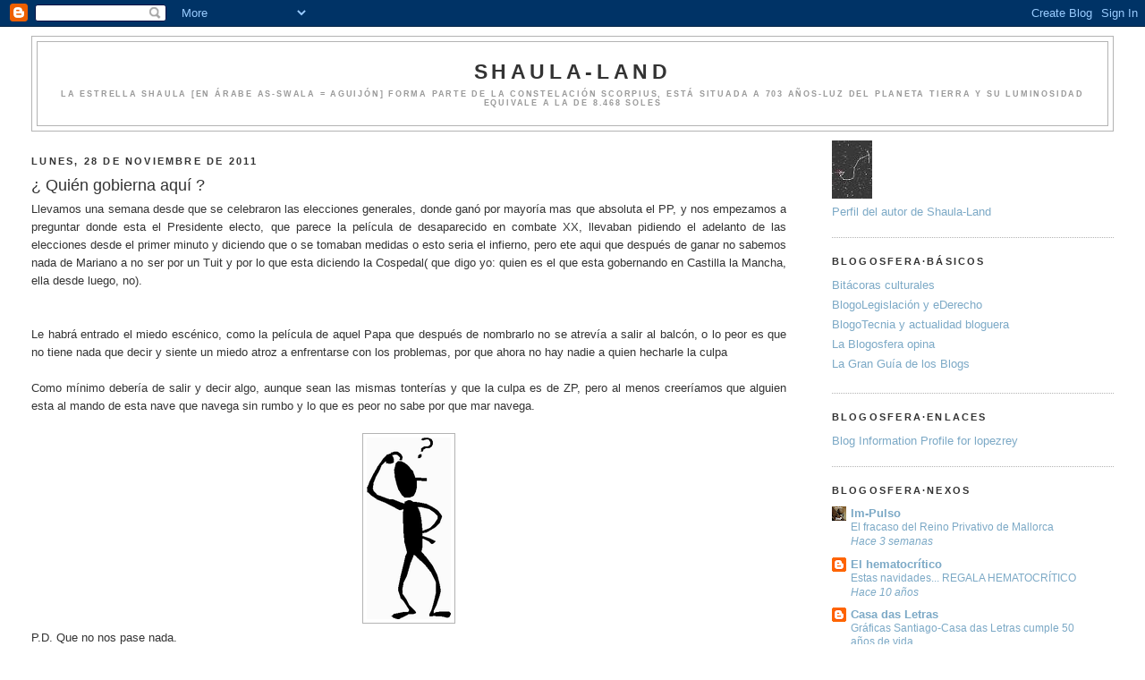

--- FILE ---
content_type: text/html; charset=UTF-8
request_url: https://shaula-land.blogspot.com/2011/11/
body_size: 13998
content:
<!DOCTYPE html>
<html dir='ltr'>
<head>
<link href='https://www.blogger.com/static/v1/widgets/55013136-widget_css_bundle.css' rel='stylesheet' type='text/css'/>
<meta content='text/html; charset=UTF-8' http-equiv='Content-Type'/>
<meta content='blogger' name='generator'/>
<link href='https://shaula-land.blogspot.com/favicon.ico' rel='icon' type='image/x-icon'/>
<link href='http://shaula-land.blogspot.com/2011/11/' rel='canonical'/>
<link rel="alternate" type="application/atom+xml" title="Shaula-land - Atom" href="https://shaula-land.blogspot.com/feeds/posts/default" />
<link rel="alternate" type="application/rss+xml" title="Shaula-land - RSS" href="https://shaula-land.blogspot.com/feeds/posts/default?alt=rss" />
<link rel="service.post" type="application/atom+xml" title="Shaula-land - Atom" href="https://www.blogger.com/feeds/7005684895687004271/posts/default" />
<!--Can't find substitution for tag [blog.ieCssRetrofitLinks]-->
<meta content='http://shaula-land.blogspot.com/2011/11/' property='og:url'/>
<meta content='Shaula-land' property='og:title'/>
<meta content='La estrella Shaula [en árabe As-Swala = aguijón] forma parte de la constelación Scorpius, está situada a 703 años-luz del planeta Tierra y su luminosidad equivale a la de 8.468 soles' property='og:description'/>
<title>Shaula-land: noviembre 2011</title>
<style id='page-skin-1' type='text/css'><!--
/*
-----------------------------------------------
Blogger Template Style
Name:     Minima Stretch
Date:     26 Feb 2004
----------------------------------------------- */
/* Use this with templates/template-twocol.html */
body {
background:#ffffff;
margin:0;
color:#333333;
font:x-small Georgia Serif;
font-size/* */:/**/small;
font-size: /**/small;
text-align: center;
}
a:link {
color:#7ca9c6;
text-decoration:none;
}
a:visited {
color:#7ca9c6;
text-decoration:none;
}
a:hover {
color:#333333;
text-decoration:underline;
}
a img {
border-width:0;
}
/* Header
-----------------------------------------------
*/
#header-wrapper {
margin:0 2% 10px;
border:1px solid #b3b3b3;
}
#header {
margin: 5px;
border: 1px solid #b3b3b3;
text-align: center;
color:#333333;
}
#header-inner {
background-position: center;
margin-left: auto;
margin-right: auto;
}
#header h1 {
margin:5px 5px 0;
padding:15px 20px .25em;
line-height:1.2em;
text-transform:uppercase;
letter-spacing:.2em;
font: normal bold 180% Verdana, sans-serif;
}
#header a {
color:#333333;
text-decoration:none;
}
#header a:hover {
color:#333333;
}
#header .description {
margin:0 5px 5px;
padding:0 20px 15px;
text-transform:uppercase;
letter-spacing:.2em;
line-height: 1.4em;
font: normal bold 69% Verdana, sans-serif;
color: #999999;
}
#header img {
margin-left: auto;
margin-right: auto;
}
/* Outer-Wrapper
----------------------------------------------- */
#outer-wrapper {
margin:0;
padding:10px;
text-align:left;
font: normal normal 99% Trebuchet, Trebuchet MS, Arial, sans-serif;
}
#main-wrapper {
margin-left: 2%;
width: 67%;
float: left;
display: inline;       /* fix for doubling margin in IE */
word-wrap: break-word; /* fix for long text breaking sidebar float in IE */
overflow: hidden;      /* fix for long non-text content breaking IE sidebar float */
}
#sidebar-wrapper {
margin-right: 2%;
width: 25%;
float: right;
display: inline;       /* fix for doubling margin in IE */
word-wrap: break-word; /* fix for long text breaking sidebar float in IE */
overflow: hidden;      /* fix for long non-text content breaking IE sidebar float */
}
/* Headings
----------------------------------------------- */
h2 {
margin:1.5em 0 .75em;
font:normal bold 86% Verdana, sans-serif;
line-height: 1.4em;
text-transform:uppercase;
letter-spacing:.2em;
color:#333333;
}
/* Posts
-----------------------------------------------
*/
h2.date-header {
margin:1.5em 0 .5em;
}
.post {
margin:.5em 0 1.5em;
border-bottom:1px dotted #b3b3b3;
padding-bottom:1.5em;
}
.post h3 {
margin:.25em 0 0;
padding:0 0 4px;
font-size:140%;
font-weight:normal;
line-height:1.4em;
color:#333333;
}
.post h3 a, .post h3 a:visited, .post h3 strong {
display:block;
text-decoration:none;
color:#333333;
font-weight:normal;
}
.post h3 strong, .post h3 a:hover {
color:#333333;
}
.post-body {
margin:0 0 .75em;
line-height:1.6em;
}
.post-body blockquote {
line-height:1.3em;
}
.post-footer {
margin: .75em 0;
color:#333333;
text-transform:uppercase;
letter-spacing:.1em;
font: normal bold 70% Verdana, sans-serif;
line-height: 1.4em;
}
.comment-link {
margin-left:.6em;
}
.post img, table.tr-caption-container {
padding:4px;
border:1px solid #b3b3b3;
}
.tr-caption-container img {
border: none;
padding: 0;
}
.post blockquote {
margin:1em 20px;
}
.post blockquote p {
margin:.75em 0;
}
/* Comments
----------------------------------------------- */
#comments h4 {
margin:1em 0;
font-weight: bold;
line-height: 1.4em;
text-transform:uppercase;
letter-spacing:.2em;
color: #333333;
}
#comments-block {
margin:1em 0 1.5em;
line-height:1.6em;
}
#comments-block .comment-author {
margin:.5em 0;
}
#comments-block .comment-body {
margin:.25em 0 0;
}
#comments-block .comment-footer {
margin:-.25em 0 2em;
line-height: 1.4em;
text-transform:uppercase;
letter-spacing:.1em;
}
#comments-block .comment-body p {
margin:0 0 .75em;
}
.deleted-comment {
font-style:italic;
color:gray;
}
.feed-links {
clear: both;
line-height: 2.5em;
}
#blog-pager-newer-link {
float: left;
}
#blog-pager-older-link {
float: right;
}
#blog-pager {
text-align: center;
}
/* Sidebar Content
----------------------------------------------- */
.sidebar {
color: #7ca9c6;
line-height: 1.5em;
}
.sidebar ul {
list-style:none;
margin:0 0 0;
padding:0 0 0;
}
.sidebar li {
margin:0;
padding-top:0;
padding-right:0;
padding-bottom:.25em;
padding-left:15px;
text-indent:-15px;
line-height:1.5em;
}
.sidebar .widget, .main .widget {
border-bottom:1px dotted #b3b3b3;
margin:0 0 1.5em;
padding:0 0 1.5em;
}
.main .Blog {
border-bottom-width: 0;
}
/* Profile
----------------------------------------------- */
.profile-img {
float: left;
margin-top: 0;
margin-right: 5px;
margin-bottom: 5px;
margin-left: 0;
padding: 4px;
border: 1px solid #b3b3b3;
}
.profile-data {
margin:0;
text-transform:uppercase;
letter-spacing:.1em;
font: normal bold 70% Verdana, sans-serif;
color: #333333;
font-weight: bold;
line-height: 1.6em;
}
.profile-datablock {
margin:.5em 0 .5em;
}
.profile-textblock {
margin: 0.5em 0;
line-height: 1.6em;
}
.profile-link {
font: normal bold 70% Verdana, sans-serif;
text-transform: uppercase;
letter-spacing: .1em;
}
/* Footer
----------------------------------------------- */
#footer {
width:660px;
clear:both;
margin:0 auto;
padding-top:15px;
line-height: 1.6em;
text-transform:uppercase;
letter-spacing:.1em;
text-align: center;
}

--></style>
<link href='https://www.blogger.com/dyn-css/authorization.css?targetBlogID=7005684895687004271&amp;zx=6cc6c3d2-cae6-462a-9030-0d59b2cfd283' media='none' onload='if(media!=&#39;all&#39;)media=&#39;all&#39;' rel='stylesheet'/><noscript><link href='https://www.blogger.com/dyn-css/authorization.css?targetBlogID=7005684895687004271&amp;zx=6cc6c3d2-cae6-462a-9030-0d59b2cfd283' rel='stylesheet'/></noscript>
<meta name='google-adsense-platform-account' content='ca-host-pub-1556223355139109'/>
<meta name='google-adsense-platform-domain' content='blogspot.com'/>

</head>
<body>
<div class='navbar section' id='navbar'><div class='widget Navbar' data-version='1' id='Navbar1'><script type="text/javascript">
    function setAttributeOnload(object, attribute, val) {
      if(window.addEventListener) {
        window.addEventListener('load',
          function(){ object[attribute] = val; }, false);
      } else {
        window.attachEvent('onload', function(){ object[attribute] = val; });
      }
    }
  </script>
<div id="navbar-iframe-container"></div>
<script type="text/javascript" src="https://apis.google.com/js/platform.js"></script>
<script type="text/javascript">
      gapi.load("gapi.iframes:gapi.iframes.style.bubble", function() {
        if (gapi.iframes && gapi.iframes.getContext) {
          gapi.iframes.getContext().openChild({
              url: 'https://www.blogger.com/navbar/7005684895687004271?origin\x3dhttps://shaula-land.blogspot.com',
              where: document.getElementById("navbar-iframe-container"),
              id: "navbar-iframe"
          });
        }
      });
    </script><script type="text/javascript">
(function() {
var script = document.createElement('script');
script.type = 'text/javascript';
script.src = '//pagead2.googlesyndication.com/pagead/js/google_top_exp.js';
var head = document.getElementsByTagName('head')[0];
if (head) {
head.appendChild(script);
}})();
</script>
</div></div>
<div id='outer-wrapper'><div id='wrap2'>
<!-- skip links for text browsers -->
<span id='skiplinks' style='display:none;'>
<a href='#main'>skip to main </a> |
      <a href='#sidebar'>skip to sidebar</a>
</span>
<div id='header-wrapper'>
<div class='header section' id='header'><div class='widget Header' data-version='1' id='Header1'>
<div id='header-inner'>
<div class='titlewrapper'>
<h1 class='title'>
<a href='https://shaula-land.blogspot.com/'>
Shaula-land
</a>
</h1>
</div>
<div class='descriptionwrapper'>
<p class='description'><span>La estrella Shaula [en árabe As-Swala = aguijón] forma parte de la constelación Scorpius, está situada a 703 años-luz del planeta Tierra y su luminosidad equivale a la de 8.468 soles</span></p>
</div>
</div>
</div></div>
</div>
<div id='content-wrapper'>
<div id='crosscol-wrapper' style='text-align:center'>
<div class='crosscol no-items section' id='crosscol'></div>
</div>
<div id='main-wrapper'>
<div class='main section' id='main'><div class='widget Blog' data-version='1' id='Blog1'>
<div class='blog-posts hfeed'>

          <div class="date-outer">
        
<h2 class='date-header'><span>lunes, 28 de noviembre de 2011</span></h2>

          <div class="date-posts">
        
<div class='post-outer'>
<div class='post hentry uncustomized-post-template' itemprop='blogPost' itemscope='itemscope' itemtype='http://schema.org/BlogPosting'>
<meta content='https://blogger.googleusercontent.com/img/b/R29vZ2xl/AVvXsEh93xuH2F5SopNy_F33UFDPzns22URIvu0iZ1ISleDiY2WHj000gEk0EIm86wgJGy6IlAXP3H_NqfAXvMzNgrLOk5AV6lHDqsYOegkcT_uRoYRW3QslFdoeHNNo1pHGzUZllVktY_MNqpo/s1600/interrogacion.gif' itemprop='image_url'/>
<meta content='7005684895687004271' itemprop='blogId'/>
<meta content='1210023434246058083' itemprop='postId'/>
<a name='1210023434246058083'></a>
<h3 class='post-title entry-title' itemprop='name'>
<a href='https://shaula-land.blogspot.com/2011/11/quien-gobierna-aqui.html'>&#191; Quién gobierna aquí ?</a>
</h3>
<div class='post-header'>
<div class='post-header-line-1'></div>
</div>
<div class='post-body entry-content' id='post-body-1210023434246058083' itemprop='description articleBody'>
<div style="text-align: justify;">Llevamos una semana desde que se celebraron las elecciones generales, donde ganó por mayoría mas que absoluta el PP, y nos empezamos a preguntar donde esta el Presidente electo, que parece la película de desaparecido en combate XX, llevaban pidiendo el adelanto de las elecciones desde el primer minuto y diciendo que o se tomaban medidas o esto seria el infierno, pero ete aqui que después de ganar no sabemos nada de Mariano a no ser por un Tuit y por lo que esta diciendo la Cospedal( que digo yo: quien es el que esta gobernando en Castilla la Mancha, ella desde luego, no).</div><br />
<div align="justify">&#65279;</div><div style="text-align: justify;">Le habrá entrado el miedo escénico, como la película de aquel Papa que después de nombrarlo no se atrevía a salir al balcón, o lo peor es que no tiene nada que decir y siente un miedo atroz a enfrentarse con los problemas, por que ahora no hay nadie a quien hecharle la culpa</div><br />
<div style="text-align: justify;">Como mínimo debería de salir y decir algo, aunque sean las mismas tonterías y que la culpa es de ZP, pero al menos creeríamos que alguien esta al mando de esta nave que navega sin rumbo y lo que es peor no sabe por que mar navega.</div><br />
<div class="separator" style="clear: both; text-align: center;"><a href="https://blogger.googleusercontent.com/img/b/R29vZ2xl/AVvXsEh93xuH2F5SopNy_F33UFDPzns22URIvu0iZ1ISleDiY2WHj000gEk0EIm86wgJGy6IlAXP3H_NqfAXvMzNgrLOk5AV6lHDqsYOegkcT_uRoYRW3QslFdoeHNNo1pHGzUZllVktY_MNqpo/s1600/interrogacion.gif" imageanchor="1" style="margin-left: 1em; margin-right: 1em;"><img border="0" src="https://blogger.googleusercontent.com/img/b/R29vZ2xl/AVvXsEh93xuH2F5SopNy_F33UFDPzns22URIvu0iZ1ISleDiY2WHj000gEk0EIm86wgJGy6IlAXP3H_NqfAXvMzNgrLOk5AV6lHDqsYOegkcT_uRoYRW3QslFdoeHNNo1pHGzUZllVktY_MNqpo/s1600/interrogacion.gif" /></a></div>P.D. Que no nos pase nada.
<div style='clear: both;'></div>
</div>
<div class='post-footer'>
<div class='post-footer-line post-footer-line-1'>
<span class='post-author vcard'>
Por
<span class='fn' itemprop='author' itemscope='itemscope' itemtype='http://schema.org/Person'>
<meta content='https://www.blogger.com/profile/16374674247133397003' itemprop='url'/>
<a class='g-profile' href='https://www.blogger.com/profile/16374674247133397003' rel='author' title='author profile'>
<span itemprop='name'>Miguel López Rey</span>
</a>
</span>
</span>
<span class='post-timestamp'>
</span>
<span class='post-comment-link'>
<a class='comment-link' href='https://www.blogger.com/comment/fullpage/post/7005684895687004271/1210023434246058083' onclick=''>
2 comentarios:
  </a>
</span>
<span class='post-icons'>
<span class='item-action'>
<a href='https://www.blogger.com/email-post/7005684895687004271/1210023434246058083' title='Enviar entrada por correo electrónico'>
<img alt='' class='icon-action' height='13' src='https://resources.blogblog.com/img/icon18_email.gif' width='18'/>
</a>
</span>
<span class='item-control blog-admin pid-1935176381'>
<a href='https://www.blogger.com/post-edit.g?blogID=7005684895687004271&postID=1210023434246058083&from=pencil' title='Editar entrada'>
<img alt='' class='icon-action' height='18' src='https://resources.blogblog.com/img/icon18_edit_allbkg.gif' width='18'/>
</a>
</span>
</span>
<div class='post-share-buttons goog-inline-block'>
</div>
</div>
<div class='post-footer-line post-footer-line-2'>
<span class='post-labels'>
</span>
</div>
<div class='post-footer-line post-footer-line-3'>
<span class='post-location'>
</span>
</div>
</div>
</div>
</div>

          </div></div>
        

          <div class="date-outer">
        
<h2 class='date-header'><span>miércoles, 23 de noviembre de 2011</span></h2>

          <div class="date-posts">
        
<div class='post-outer'>
<div class='post hentry uncustomized-post-template' itemprop='blogPost' itemscope='itemscope' itemtype='http://schema.org/BlogPosting'>
<meta content='https://blogger.googleusercontent.com/img/b/R29vZ2xl/AVvXsEiB5osu7J7GLJlPyvesRvZCVeMhZpz9y7EUQfTkdUctOH-I-4YNz7vRBTxe5GwYo88tWa-jUG5W7ymKJ9TypvKVz7gK0ChzIM8_Ysl2fgI6ntDLUJh6b_D8sf7Go1aFc-4dWZIaTjz2Sp0/s1600/cipf.jpg' itemprop='image_url'/>
<meta content='7005684895687004271' itemprop='blogId'/>
<meta content='2504099435473436729' itemprop='postId'/>
<a name='2504099435473436729'></a>
<h3 class='post-title entry-title' itemprop='name'>
<a href='https://shaula-land.blogspot.com/2011/11/marchando-una-de-recortes.html'>Marchando una de recortes</a>
</h3>
<div class='post-header'>
<div class='post-header-line-1'></div>
</div>
<div class='post-body entry-content' id='post-body-2504099435473436729' itemprop='description articleBody'>
<div class="separator" style="clear: both; text-align: center;"><a href="https://blogger.googleusercontent.com/img/b/R29vZ2xl/AVvXsEiB5osu7J7GLJlPyvesRvZCVeMhZpz9y7EUQfTkdUctOH-I-4YNz7vRBTxe5GwYo88tWa-jUG5W7ymKJ9TypvKVz7gK0ChzIM8_Ysl2fgI6ntDLUJh6b_D8sf7Go1aFc-4dWZIaTjz2Sp0/s1600/cipf.jpg" imageanchor="1" style="margin-left: 1em; margin-right: 1em;"><img border="0" src="https://blogger.googleusercontent.com/img/b/R29vZ2xl/AVvXsEiB5osu7J7GLJlPyvesRvZCVeMhZpz9y7EUQfTkdUctOH-I-4YNz7vRBTxe5GwYo88tWa-jUG5W7ymKJ9TypvKVz7gK0ChzIM8_Ysl2fgI6ntDLUJh6b_D8sf7Go1aFc-4dWZIaTjz2Sp0/s1600/cipf.jpg" /></a></div><div style="text-align: justify;"><br />
</div><div style="text-align: justify;">Hoy nos hemos enterado que la Conserjería de Sanidad Valenciana va a aplicar un recorte del presupuesto al Centro de Investigación Príncipe Felipe( CIPF ), que provocara un ERE de 114 personas entre &nbsp;trabajadores e investigadores&nbsp; sobre un total de 244, con lo que se suprimirán 12 de las 26 lineas de investigación que estaban en marcha en dicho Centro. Y mientras tanto siguen inyectando fondos a la Ciudad de la Ciencia, la Formula&nbsp;1, el puerto deportivo de Valencia y demás tonterías, pero lo que realmente seria interesante &nbsp;que en un futuro mas o menos cercano, como&nbsp;son que estas investigaciones llegaran a termino y poder lucrarse no ya de los&nbsp;beneficios económicos, si no de los técnicos&nbsp;y del conocimiento, van estos figuras y estrangulan un proyecto que en poco tiempo quedara en el olvido, como todo lo que huela a futuro en este, país.&nbsp; Ya lo dijo alguno de triste recuerdo: " Que inventen ellos ".</div><br />
Y con los politiquillos que nos acaban de caer esto va a ser todavía peor.<br />
<br />
Solo funcionará " PAN Y CIRCO ".
<div style='clear: both;'></div>
</div>
<div class='post-footer'>
<div class='post-footer-line post-footer-line-1'>
<span class='post-author vcard'>
Por
<span class='fn' itemprop='author' itemscope='itemscope' itemtype='http://schema.org/Person'>
<meta content='https://www.blogger.com/profile/16374674247133397003' itemprop='url'/>
<a class='g-profile' href='https://www.blogger.com/profile/16374674247133397003' rel='author' title='author profile'>
<span itemprop='name'>Miguel López Rey</span>
</a>
</span>
</span>
<span class='post-timestamp'>
</span>
<span class='post-comment-link'>
<a class='comment-link' href='https://www.blogger.com/comment/fullpage/post/7005684895687004271/2504099435473436729' onclick=''>
No hay comentarios:
  </a>
</span>
<span class='post-icons'>
<span class='item-action'>
<a href='https://www.blogger.com/email-post/7005684895687004271/2504099435473436729' title='Enviar entrada por correo electrónico'>
<img alt='' class='icon-action' height='13' src='https://resources.blogblog.com/img/icon18_email.gif' width='18'/>
</a>
</span>
<span class='item-control blog-admin pid-1935176381'>
<a href='https://www.blogger.com/post-edit.g?blogID=7005684895687004271&postID=2504099435473436729&from=pencil' title='Editar entrada'>
<img alt='' class='icon-action' height='18' src='https://resources.blogblog.com/img/icon18_edit_allbkg.gif' width='18'/>
</a>
</span>
</span>
<div class='post-share-buttons goog-inline-block'>
</div>
</div>
<div class='post-footer-line post-footer-line-2'>
<span class='post-labels'>
</span>
</div>
<div class='post-footer-line post-footer-line-3'>
<span class='post-location'>
</span>
</div>
</div>
</div>
</div>

          </div></div>
        

          <div class="date-outer">
        
<h2 class='date-header'><span>lunes, 21 de noviembre de 2011</span></h2>

          <div class="date-posts">
        
<div class='post-outer'>
<div class='post hentry uncustomized-post-template' itemprop='blogPost' itemscope='itemscope' itemtype='http://schema.org/BlogPosting'>
<meta content='https://blogger.googleusercontent.com/img/b/R29vZ2xl/AVvXsEiZDpSgTFrtTNJulPvJ1JjZN_Vf4X_Fusk3OgL57Jrt0k5_ky76unnkLJEwaEr1tU0EZhHJDSvlvcMv5w57KSlkVQpAI0wcUaVvawgZsES6ojES5eIqWEL7ZsBelm-iSJpssIL1SGe_qjY/s1600/banco+valencia.png' itemprop='image_url'/>
<meta content='7005684895687004271' itemprop='blogId'/>
<meta content='6277301771675044741' itemprop='postId'/>
<a name='6277301771675044741'></a>
<h3 class='post-title entry-title' itemprop='name'>
<a href='https://shaula-land.blogspot.com/2011/11/banco-de-valencia.html'>Banco de Valencia</a>
</h3>
<div class='post-header'>
<div class='post-header-line-1'></div>
</div>
<div class='post-body entry-content' id='post-body-6277301771675044741' itemprop='description articleBody'>
<div class="separator" style="clear: both; text-align: center;"><a href="https://blogger.googleusercontent.com/img/b/R29vZ2xl/AVvXsEiZDpSgTFrtTNJulPvJ1JjZN_Vf4X_Fusk3OgL57Jrt0k5_ky76unnkLJEwaEr1tU0EZhHJDSvlvcMv5w57KSlkVQpAI0wcUaVvawgZsES6ojES5eIqWEL7ZsBelm-iSJpssIL1SGe_qjY/s1600/banco+valencia.png" imageanchor="1" style="margin-left: 1em; margin-right: 1em;"><img border="0" src="https://blogger.googleusercontent.com/img/b/R29vZ2xl/AVvXsEiZDpSgTFrtTNJulPvJ1JjZN_Vf4X_Fusk3OgL57Jrt0k5_ky76unnkLJEwaEr1tU0EZhHJDSvlvcMv5w57KSlkVQpAI0wcUaVvawgZsES6ojES5eIqWEL7ZsBelm-iSJpssIL1SGe_qjY/s1600/banco+valencia.png" /></a></div><div style="text-align: justify;"><br />
</div><div style="text-align: justify;">Nos acabamos de enterar de que el Banco de España acaba de intervenir el Banco valenciano, al que le tenemos que inyectar ente todos los españoles, de nuestros impuestos, la módica cantidad de 3.000 millones de Euros para resarcir el desaguisado, antes fue la CAM, Caja de Ahorros del Mediterraneo, que será lo siguiente, fueron solo tres trajes o lo que hay en la Comunidad valenciana es para acojonar. Que dirá Mariano a esto, creo que lo de siempre, nada.</div><br />
Con estos en el poder y con Trillo manejando los jueces, puede pasar de todo.
<div style='clear: both;'></div>
</div>
<div class='post-footer'>
<div class='post-footer-line post-footer-line-1'>
<span class='post-author vcard'>
Por
<span class='fn' itemprop='author' itemscope='itemscope' itemtype='http://schema.org/Person'>
<meta content='https://www.blogger.com/profile/16374674247133397003' itemprop='url'/>
<a class='g-profile' href='https://www.blogger.com/profile/16374674247133397003' rel='author' title='author profile'>
<span itemprop='name'>Miguel López Rey</span>
</a>
</span>
</span>
<span class='post-timestamp'>
</span>
<span class='post-comment-link'>
<a class='comment-link' href='https://www.blogger.com/comment/fullpage/post/7005684895687004271/6277301771675044741' onclick=''>
No hay comentarios:
  </a>
</span>
<span class='post-icons'>
<span class='item-action'>
<a href='https://www.blogger.com/email-post/7005684895687004271/6277301771675044741' title='Enviar entrada por correo electrónico'>
<img alt='' class='icon-action' height='13' src='https://resources.blogblog.com/img/icon18_email.gif' width='18'/>
</a>
</span>
<span class='item-control blog-admin pid-1935176381'>
<a href='https://www.blogger.com/post-edit.g?blogID=7005684895687004271&postID=6277301771675044741&from=pencil' title='Editar entrada'>
<img alt='' class='icon-action' height='18' src='https://resources.blogblog.com/img/icon18_edit_allbkg.gif' width='18'/>
</a>
</span>
</span>
<div class='post-share-buttons goog-inline-block'>
</div>
</div>
<div class='post-footer-line post-footer-line-2'>
<span class='post-labels'>
</span>
</div>
<div class='post-footer-line post-footer-line-3'>
<span class='post-location'>
</span>
</div>
</div>
</div>
</div>
<div class='post-outer'>
<div class='post hentry uncustomized-post-template' itemprop='blogPost' itemscope='itemscope' itemtype='http://schema.org/BlogPosting'>
<meta content='https://blogger.googleusercontent.com/img/b/R29vZ2xl/AVvXsEgl89dPnV7TNff9UShEGcUhttXtdph2bnmILPFwSx-GnmX42Mqgewuv_5dZuc3pUE4cDkPKATBe8fq88XE3t79V9kXJPe91aLJqWoK1Bj1NcN55QlAZMd5S12832Yl4osu94hqsHAQaMa0/s320/ko.jpg' itemprop='image_url'/>
<meta content='7005684895687004271' itemprop='blogId'/>
<meta content='2606770022781641210' itemprop='postId'/>
<a name='2606770022781641210'></a>
<h3 class='post-title entry-title' itemprop='name'>
<a href='https://shaula-land.blogspot.com/2011/11/y-ahora-que.html'>Y ahora qué ?</a>
</h3>
<div class='post-header'>
<div class='post-header-line-1'></div>
</div>
<div class='post-body entry-content' id='post-body-2606770022781641210' itemprop='description articleBody'>
<div class="separator" style="clear: both; text-align: center;"><a href="https://blogger.googleusercontent.com/img/b/R29vZ2xl/AVvXsEgl89dPnV7TNff9UShEGcUhttXtdph2bnmILPFwSx-GnmX42Mqgewuv_5dZuc3pUE4cDkPKATBe8fq88XE3t79V9kXJPe91aLJqWoK1Bj1NcN55QlAZMd5S12832Yl4osu94hqsHAQaMa0/s1600/ko.jpg" imageanchor="1" style="margin-left: 1em; margin-right: 1em;"><img border="0" height="98" src="https://blogger.googleusercontent.com/img/b/R29vZ2xl/AVvXsEgl89dPnV7TNff9UShEGcUhttXtdph2bnmILPFwSx-GnmX42Mqgewuv_5dZuc3pUE4cDkPKATBe8fq88XE3t79V9kXJPe91aLJqWoK1Bj1NcN55QlAZMd5S12832Yl4osu94hqsHAQaMa0/s320/ko.jpg" width="320" /></a></div><div style="text-align: justify;"><br />
</div><div style="text-align: justify;">El Partido Popular de la mano de Mariano Rajoy acaba de vapulear todos los registros en cuanto a numero de escaños en el Parlamento, por tanto ha llegado el momento de que nos diga su programa para salir del lío en que según él, nos ha metido Rodriguez Zapatero, por que hasta el momento no tenemos noticias de como lo va a hacer; aunque si lo hace&nbsp;a la manera de Feijoo ( Dios no lo quiera, aunque Dios no tiene nada que ve en este asunto), o de Cospedal cargando la culpa a los anteriores que no nos pase nada.</div><br />
<div style="text-align: justify;">Al PSOE solo le queda abrir ventanas, empezar a deshacerse de todos los parásitos que llevan años viviendo del cuento, y hacer una refundación partiendo de cero, y que aparezca savia nueva y con ideas por que si no vamos a estar años de la manos de estos personajes, que cuando se agarran a las poltronas hay que sacarlos con agua caliente.</div><br />
<div style="text-align: justify;">P.D. Con los temas de&nbsp; Palma Arena, caso Gúrtell, y demás, iros olvidando que caerán en el saco del olvido, tiempo al tiempo.</div><div style="text-align: justify;"><br />
</div><div style="text-align: justify;">En cuanto a FAES, que ya lo tenían previsto en el 2.004, pero que parece que Rubalcaba los fastidió, según los "grandes periodistas de investigación", se le van a llenar las arcas para así poder fabricar nuevas ideas para el futuro. y digo yo &#191; qué futuro ?.</div>
<div style='clear: both;'></div>
</div>
<div class='post-footer'>
<div class='post-footer-line post-footer-line-1'>
<span class='post-author vcard'>
Por
<span class='fn' itemprop='author' itemscope='itemscope' itemtype='http://schema.org/Person'>
<meta content='https://www.blogger.com/profile/16374674247133397003' itemprop='url'/>
<a class='g-profile' href='https://www.blogger.com/profile/16374674247133397003' rel='author' title='author profile'>
<span itemprop='name'>Miguel López Rey</span>
</a>
</span>
</span>
<span class='post-timestamp'>
</span>
<span class='post-comment-link'>
<a class='comment-link' href='https://www.blogger.com/comment/fullpage/post/7005684895687004271/2606770022781641210' onclick=''>
No hay comentarios:
  </a>
</span>
<span class='post-icons'>
<span class='item-action'>
<a href='https://www.blogger.com/email-post/7005684895687004271/2606770022781641210' title='Enviar entrada por correo electrónico'>
<img alt='' class='icon-action' height='13' src='https://resources.blogblog.com/img/icon18_email.gif' width='18'/>
</a>
</span>
<span class='item-control blog-admin pid-1935176381'>
<a href='https://www.blogger.com/post-edit.g?blogID=7005684895687004271&postID=2606770022781641210&from=pencil' title='Editar entrada'>
<img alt='' class='icon-action' height='18' src='https://resources.blogblog.com/img/icon18_edit_allbkg.gif' width='18'/>
</a>
</span>
</span>
<div class='post-share-buttons goog-inline-block'>
</div>
</div>
<div class='post-footer-line post-footer-line-2'>
<span class='post-labels'>
</span>
</div>
<div class='post-footer-line post-footer-line-3'>
<span class='post-location'>
</span>
</div>
</div>
</div>
</div>

          </div></div>
        

          <div class="date-outer">
        
<h2 class='date-header'><span>jueves, 17 de noviembre de 2011</span></h2>

          <div class="date-posts">
        
<div class='post-outer'>
<div class='post hentry uncustomized-post-template' itemprop='blogPost' itemscope='itemscope' itemtype='http://schema.org/BlogPosting'>
<meta content='https://blogger.googleusercontent.com/img/b/R29vZ2xl/AVvXsEieQh1-K9xv-j5P_qwcytowd8CWCK-rakki8U_hHxXkuid8E84VMAmr5nlpgXqeEsAQw8KkjU073L-wzBtHMSFaE9qdB7uOgQC7PYkWWCqH4bZpBxBKx4HB94LmgHc3M_p1lIWs6C0Kdbg/s320/gaviotas.jpg' itemprop='image_url'/>
<meta content='7005684895687004271' itemprop='blogId'/>
<meta content='2807190291008280562' itemprop='postId'/>
<a name='2807190291008280562'></a>
<h3 class='post-title entry-title' itemprop='name'>
<a href='https://shaula-land.blogspot.com/2011/11/imagenes-parecidas-un-mitin-del-pp.html'>Imagenes parecidas a un Mitín del PP</a>
</h3>
<div class='post-header'>
<div class='post-header-line-1'></div>
</div>
<div class='post-body entry-content' id='post-body-2807190291008280562' itemprop='description articleBody'>
<div class="separator" style="clear: both; text-align: center;"><a href="https://blogger.googleusercontent.com/img/b/R29vZ2xl/AVvXsEieQh1-K9xv-j5P_qwcytowd8CWCK-rakki8U_hHxXkuid8E84VMAmr5nlpgXqeEsAQw8KkjU073L-wzBtHMSFaE9qdB7uOgQC7PYkWWCqH4bZpBxBKx4HB94LmgHc3M_p1lIWs6C0Kdbg/s1600/gaviotas.jpg" imageanchor="1" style="margin-left: 1em; margin-right: 1em;"><img border="0" height="193" src="https://blogger.googleusercontent.com/img/b/R29vZ2xl/AVvXsEieQh1-K9xv-j5P_qwcytowd8CWCK-rakki8U_hHxXkuid8E84VMAmr5nlpgXqeEsAQw8KkjU073L-wzBtHMSFaE9qdB7uOgQC7PYkWWCqH4bZpBxBKx4HB94LmgHc3M_p1lIWs6C0Kdbg/s320/gaviotas.jpg" width="320" /></a></div><br />
<div class="separator" style="clear: both; text-align: center;"><a href="https://blogger.googleusercontent.com/img/b/R29vZ2xl/AVvXsEi_67NYEaNY7UeuEJ4IExMH0zT75Uj60CuwiDGnN9qDBeh6nalvARc7dmNcIsD-sQSXilAslUJtt8Oc5ojIyioBBKYg7QUC5_AqpIbBDltd8-WOJxbxsvi75go0E2qasSVEVw3UAqZPDRk/s1600/gaviotas1.png" imageanchor="1" style="margin-left: 1em; margin-right: 1em;"><img border="0" src="https://blogger.googleusercontent.com/img/b/R29vZ2xl/AVvXsEi_67NYEaNY7UeuEJ4IExMH0zT75Uj60CuwiDGnN9qDBeh6nalvARc7dmNcIsD-sQSXilAslUJtt8Oc5ojIyioBBKYg7QUC5_AqpIbBDltd8-WOJxbxsvi75go0E2qasSVEVw3UAqZPDRk/s1600/gaviotas1.png" /></a></div><br />
Sin comentarios.<br />
<br />
<br />
P.D. Que no nos pase nada a partir del 20 N.&nbsp; Saludos.
<div style='clear: both;'></div>
</div>
<div class='post-footer'>
<div class='post-footer-line post-footer-line-1'>
<span class='post-author vcard'>
Por
<span class='fn' itemprop='author' itemscope='itemscope' itemtype='http://schema.org/Person'>
<meta content='https://www.blogger.com/profile/16374674247133397003' itemprop='url'/>
<a class='g-profile' href='https://www.blogger.com/profile/16374674247133397003' rel='author' title='author profile'>
<span itemprop='name'>Miguel López Rey</span>
</a>
</span>
</span>
<span class='post-timestamp'>
</span>
<span class='post-comment-link'>
<a class='comment-link' href='https://www.blogger.com/comment/fullpage/post/7005684895687004271/2807190291008280562' onclick=''>
No hay comentarios:
  </a>
</span>
<span class='post-icons'>
<span class='item-action'>
<a href='https://www.blogger.com/email-post/7005684895687004271/2807190291008280562' title='Enviar entrada por correo electrónico'>
<img alt='' class='icon-action' height='13' src='https://resources.blogblog.com/img/icon18_email.gif' width='18'/>
</a>
</span>
<span class='item-control blog-admin pid-1935176381'>
<a href='https://www.blogger.com/post-edit.g?blogID=7005684895687004271&postID=2807190291008280562&from=pencil' title='Editar entrada'>
<img alt='' class='icon-action' height='18' src='https://resources.blogblog.com/img/icon18_edit_allbkg.gif' width='18'/>
</a>
</span>
</span>
<div class='post-share-buttons goog-inline-block'>
</div>
</div>
<div class='post-footer-line post-footer-line-2'>
<span class='post-labels'>
</span>
</div>
<div class='post-footer-line post-footer-line-3'>
<span class='post-location'>
</span>
</div>
</div>
</div>
</div>

          </div></div>
        

          <div class="date-outer">
        
<h2 class='date-header'><span>sábado, 12 de noviembre de 2011</span></h2>

          <div class="date-posts">
        
<div class='post-outer'>
<div class='post hentry uncustomized-post-template' itemprop='blogPost' itemscope='itemscope' itemtype='http://schema.org/BlogPosting'>
<meta content='https://blogger.googleusercontent.com/img/b/R29vZ2xl/AVvXsEjk3bfQusga45tFaVqynP0EwU-GBRHKOAWTH9kYoJnvHxv7wIQe1owxZJR_sqtXT6gOvYG1wFBqf2kXNBpGdeyUJ6FvtewoEdCd7-ITIQ7jzv2Git8xK-NcFbKZei_1dieFwKpsGloU_kQ/s320/chulo.jpg' itemprop='image_url'/>
<meta content='7005684895687004271' itemprop='blogId'/>
<meta content='2173333037762876538' itemprop='postId'/>
<a name='2173333037762876538'></a>
<h3 class='post-title entry-title' itemprop='name'>
<a href='https://shaula-land.blogspot.com/2011/11/aqui-mando-yo.html'>Aqui mando yo</a>
</h3>
<div class='post-header'>
<div class='post-header-line-1'></div>
</div>
<div class='post-body entry-content' id='post-body-2173333037762876538' itemprop='description articleBody'>
<div class="separator" style="clear: both; text-align: center;"><a href="https://blogger.googleusercontent.com/img/b/R29vZ2xl/AVvXsEjk3bfQusga45tFaVqynP0EwU-GBRHKOAWTH9kYoJnvHxv7wIQe1owxZJR_sqtXT6gOvYG1wFBqf2kXNBpGdeyUJ6FvtewoEdCd7-ITIQ7jzv2Git8xK-NcFbKZei_1dieFwKpsGloU_kQ/s1600/chulo.jpg" imageanchor="1" style="margin-left: 1em; margin-right: 1em;"><img border="0" height="237" src="https://blogger.googleusercontent.com/img/b/R29vZ2xl/AVvXsEjk3bfQusga45tFaVqynP0EwU-GBRHKOAWTH9kYoJnvHxv7wIQe1owxZJR_sqtXT6gOvYG1wFBqf2kXNBpGdeyUJ6FvtewoEdCd7-ITIQ7jzv2Git8xK-NcFbKZei_1dieFwKpsGloU_kQ/s320/chulo.jpg" width="320" /></a></div><br />
Solo con ver esta foto en un mitin del Partido Popular sabemos quien es el que manda en el partido.<br />
<br />
Y como siempre Marianito mirando para otro lado.<br />
<br />
La foto viene a ser donde esta Walli. &#191; lo habéis encontrado?
<div style='clear: both;'></div>
</div>
<div class='post-footer'>
<div class='post-footer-line post-footer-line-1'>
<span class='post-author vcard'>
Por
<span class='fn' itemprop='author' itemscope='itemscope' itemtype='http://schema.org/Person'>
<meta content='https://www.blogger.com/profile/16374674247133397003' itemprop='url'/>
<a class='g-profile' href='https://www.blogger.com/profile/16374674247133397003' rel='author' title='author profile'>
<span itemprop='name'>Miguel López Rey</span>
</a>
</span>
</span>
<span class='post-timestamp'>
</span>
<span class='post-comment-link'>
<a class='comment-link' href='https://www.blogger.com/comment/fullpage/post/7005684895687004271/2173333037762876538' onclick=''>
No hay comentarios:
  </a>
</span>
<span class='post-icons'>
<span class='item-action'>
<a href='https://www.blogger.com/email-post/7005684895687004271/2173333037762876538' title='Enviar entrada por correo electrónico'>
<img alt='' class='icon-action' height='13' src='https://resources.blogblog.com/img/icon18_email.gif' width='18'/>
</a>
</span>
<span class='item-control blog-admin pid-1935176381'>
<a href='https://www.blogger.com/post-edit.g?blogID=7005684895687004271&postID=2173333037762876538&from=pencil' title='Editar entrada'>
<img alt='' class='icon-action' height='18' src='https://resources.blogblog.com/img/icon18_edit_allbkg.gif' width='18'/>
</a>
</span>
</span>
<div class='post-share-buttons goog-inline-block'>
</div>
</div>
<div class='post-footer-line post-footer-line-2'>
<span class='post-labels'>
</span>
</div>
<div class='post-footer-line post-footer-line-3'>
<span class='post-location'>
</span>
</div>
</div>
</div>
</div>

          </div></div>
        

          <div class="date-outer">
        
<h2 class='date-header'><span>viernes, 11 de noviembre de 2011</span></h2>

          <div class="date-posts">
        
<div class='post-outer'>
<div class='post hentry uncustomized-post-template' itemprop='blogPost' itemscope='itemscope' itemtype='http://schema.org/BlogPosting'>
<meta content='https://blogger.googleusercontent.com/img/b/R29vZ2xl/AVvXsEgkXUpViU2EeWyjJDTa1kBtRuSD8IKhZkshyphenhyphenUkqKrJVlMyuwcrWPaa622VGt47w3_2j7_kV854Haxh1blAHghWGak2jcrd2DUGpMPOhyphenhyphenZglQ96ElJSuOvInjnq9qoyAArkJDal-f-vRZfU/s320/marianotonto.jpg' itemprop='image_url'/>
<meta content='7005684895687004271' itemprop='blogId'/>
<meta content='264260035777288785' itemprop='postId'/>
<a name='264260035777288785'></a>
<h3 class='post-title entry-title' itemprop='name'>
<a href='https://shaula-land.blogspot.com/2011/11/claridad-meridiana-del-pp.html'>Claridad meridiana del PP</a>
</h3>
<div class='post-header'>
<div class='post-header-line-1'></div>
</div>
<div class='post-body entry-content' id='post-body-264260035777288785' itemprop='description articleBody'>
<div class="separator" style="clear: both; text-align: center;"><a href="https://blogger.googleusercontent.com/img/b/R29vZ2xl/AVvXsEgkXUpViU2EeWyjJDTa1kBtRuSD8IKhZkshyphenhyphenUkqKrJVlMyuwcrWPaa622VGt47w3_2j7_kV854Haxh1blAHghWGak2jcrd2DUGpMPOhyphenhyphenZglQ96ElJSuOvInjnq9qoyAArkJDal-f-vRZfU/s1600/marianotonto.jpg" imageanchor="1" style="margin-left: 1em; margin-right: 1em;"><img border="0" height="320" src="https://blogger.googleusercontent.com/img/b/R29vZ2xl/AVvXsEgkXUpViU2EeWyjJDTa1kBtRuSD8IKhZkshyphenhyphenUkqKrJVlMyuwcrWPaa622VGt47w3_2j7_kV854Haxh1blAHghWGak2jcrd2DUGpMPOhyphenhyphenZglQ96ElJSuOvInjnq9qoyAArkJDal-f-vRZfU/s320/marianotonto.jpg" width="241" /></a></div><div style="text-align: justify;"><br />
</div><div style="text-align: justify;">Estamos tan acostumbrados a que los políticos del Partido Popular digan las cosas claras, sobre todo después de ver en debate Face to Face entre Marianito y Rubalcaba,que ya no nos asustamos, &nbsp;pero lo que me llamo la atención estos días fue escuchar en la radio, las declaraciones de Imbroda, que creo que es senador por Melilla, donde dejo claro como el agua lo que van a hacer.</div><br />
<div style="text-align: justify;">Os escribo mas o menos lo que dijo, ya que no soy incapaz de encontrarlo para transcribirlo, el tal Imbroda en un Mitin dijo : Vamos a Hacer lo que tenemos que Hacer, y nadie nos va a decir como lo tenemos que Hacer, por que nosotros sabemos como lo tenemos que Hacer, aunque haya alguien que crea que no lo vamos a saber &nbsp;Hacer,&nbsp;o como lo tenemos que &nbsp;Hacer, pero nosotros sabemos como hay que Hacer las cosas.</div><br />
<div style="text-align: justify;">P.D. Mariano Rajoy &amp; Company que es lo que vais a hacer, si es que vais a hacer algo, por que mucho vamos a hacer, pero no habéis dicho nada de como lo vais hacer, si esta es vuestra claridad que no nos pase nada.</div>
<div style='clear: both;'></div>
</div>
<div class='post-footer'>
<div class='post-footer-line post-footer-line-1'>
<span class='post-author vcard'>
Por
<span class='fn' itemprop='author' itemscope='itemscope' itemtype='http://schema.org/Person'>
<meta content='https://www.blogger.com/profile/16374674247133397003' itemprop='url'/>
<a class='g-profile' href='https://www.blogger.com/profile/16374674247133397003' rel='author' title='author profile'>
<span itemprop='name'>Miguel López Rey</span>
</a>
</span>
</span>
<span class='post-timestamp'>
</span>
<span class='post-comment-link'>
<a class='comment-link' href='https://www.blogger.com/comment/fullpage/post/7005684895687004271/264260035777288785' onclick=''>
No hay comentarios:
  </a>
</span>
<span class='post-icons'>
<span class='item-action'>
<a href='https://www.blogger.com/email-post/7005684895687004271/264260035777288785' title='Enviar entrada por correo electrónico'>
<img alt='' class='icon-action' height='13' src='https://resources.blogblog.com/img/icon18_email.gif' width='18'/>
</a>
</span>
<span class='item-control blog-admin pid-1935176381'>
<a href='https://www.blogger.com/post-edit.g?blogID=7005684895687004271&postID=264260035777288785&from=pencil' title='Editar entrada'>
<img alt='' class='icon-action' height='18' src='https://resources.blogblog.com/img/icon18_edit_allbkg.gif' width='18'/>
</a>
</span>
</span>
<div class='post-share-buttons goog-inline-block'>
</div>
</div>
<div class='post-footer-line post-footer-line-2'>
<span class='post-labels'>
</span>
</div>
<div class='post-footer-line post-footer-line-3'>
<span class='post-location'>
</span>
</div>
</div>
</div>
</div>

        </div></div>
      
</div>
<div class='blog-pager' id='blog-pager'>
<span id='blog-pager-newer-link'>
<a class='blog-pager-newer-link' href='https://shaula-land.blogspot.com/' id='Blog1_blog-pager-newer-link' title='Entradas más recientes'>Entradas más recientes</a>
</span>
<span id='blog-pager-older-link'>
<a class='blog-pager-older-link' href='https://shaula-land.blogspot.com/search?updated-max=2011-11-11T23:12:00%2B01:00&amp;max-results=20' id='Blog1_blog-pager-older-link' title='Entradas antiguas'>Entradas antiguas</a>
</span>
<a class='home-link' href='https://shaula-land.blogspot.com/'>Inicio</a>
</div>
<div class='clear'></div>
<div class='blog-feeds'>
<div class='feed-links'>
Suscribirse a:
<a class='feed-link' href='https://shaula-land.blogspot.com/feeds/posts/default' target='_blank' type='application/atom+xml'>Comentarios (Atom)</a>
</div>
</div>
</div></div>
</div>
<div id='sidebar-wrapper'>
<div class='sidebar section' id='sidebar'><div class='widget Image' data-version='1' id='Image2'>
<div class='widget-content'>
<a href="//www.blogger.com/profile/16374674247133397003">
<img alt='' height='65' id='Image2_img' src='https://blogger.googleusercontent.com/img/b/R29vZ2xl/AVvXsEgB19fx2YX9DuEftIYlTgHQ3_GkBueclj065wK_jRqsnsNscGo8n2oyXRF5bKRi4cwfz3jkUR80H9ZfsWajapWcWFiBZlkENSpeuAnTUhv8QjyHEdMItg6IcxdlLDSJl685fQCvFwZQyTE/s150/shaulaMLR.jpg' width='45'/>
</a>
<br/>
<span class='caption'>Perfil del autor de Shaula-Land</span>
</div>
<div class='clear'></div>
</div><div class='widget LinkList' data-version='1' id='LinkList3'>
<h2>blogosfera&#183;básicos</h2>
<div class='widget-content'>
<ul>
<li><a href='http://az-pulso.blogspot.com/2007/07/blogosfera-bitcoras-culturales.html'>Bitácoras culturales</a></li>
<li><a href='http://az-pulso.blogspot.com/2008/09/blogosfera-rea-jurdica.html'>BlogoLegislación y eDerecho</a></li>
<li><a href='http://az-pulso.blogspot.com/2008/12/blogosfera-recursos-tcnicos.html'>BlogoTecnia y actualidad bloguera</a></li>
<li><a href='http://www.radiocable.com/secciones/internet-opina'>La Blogosfera opina</a></li>
<li><a href='http://bitacoras.com/libro'>La Gran Guía de los Blogs</a></li>
</ul>
<div class='clear'></div>
</div>
</div><div class='widget HTML' data-version='1' id='HTML3'>
<h2 class='title'>blogosfera&#183;enlaces</h2>
<div class='widget-content'>
<script charset="UTF-8" src="//widgets.technorati.com/t.js" type="text/javascript"></script>
      <div class="tr_embed_t_js">
      <a href="http://technorati.com/blogs/shaula-land.blogspot.com?sub=tr_embed_t_js" 
 class="tr_embed_arg_blog">Blog Information</a>
      <a href="http://technorati.com/profile/lopezrey?sub=tr_embed_t_js" 
 class="tr_embed_arg_username">Profile for lopezrey</a>
      </div>
</div>
<div class='clear'></div>
</div><div class='widget BlogList' data-version='1' id='BlogList1'>
<h2 class='title'>blogosfera&#183;nexos</h2>
<div class='widget-content'>
<div class='blog-list-container' id='BlogList1_container'>
<ul id='BlogList1_blogs'>
<li style='display: block;'>
<div class='blog-icon'>
<img data-lateloadsrc='https://lh3.googleusercontent.com/blogger_img_proxy/AEn0k_uTQXhIU-Ukf0_QZDifVTZrZ93TjBW-Z-cl808Z2CWAg0blHuxtIxa7PrRYJqHoKUyauvlAHAQYcrgYEScF9oq8TXdOe9SD1hiAO0U=s16-w16-h16' height='16' width='16'/>
</div>
<div class='blog-content'>
<div class='blog-title'>
<a href='http://im-pulso.blogspot.com/' target='_blank'>
Im-Pulso</a>
</div>
<div class='item-content'>
<span class='item-title'>
<a href='http://im-pulso.blogspot.com/2025/10/el-fracaso-del-reino-privativo-de.html' target='_blank'>
El fracaso del Reino Privativo de Mallorca
</a>
</span>
<div class='item-time'>
Hace 3 semanas
</div>
</div>
</div>
<div style='clear: both;'></div>
</li>
<li style='display: block;'>
<div class='blog-icon'>
<img data-lateloadsrc='https://lh3.googleusercontent.com/blogger_img_proxy/AEn0k_uzbYEQ02_vPHezPG3LlrWSok-0MW2itiIlIueHStQg1tJ7GuDKzAjbXmHLG0qTiVYJbHt8mrCvZUIrsi9GkCGMSMulJLme2MYbAI6Fxrwqr3gR=s16-w16-h16' height='16' width='16'/>
</div>
<div class='blog-content'>
<div class='blog-title'>
<a href='http://elhematocritico.blogspot.com/' target='_blank'>
El hematocrítico</a>
</div>
<div class='item-content'>
<span class='item-title'>
<a href='http://elhematocritico.blogspot.com/2014/12/estas-navidades-regala-hematocritico.html' target='_blank'>
Estas navidades... REGALA HEMATOCRÍTICO
</a>
</span>
<div class='item-time'>
Hace 10 años
</div>
</div>
</div>
<div style='clear: both;'></div>
</li>
<li style='display: block;'>
<div class='blog-icon'>
<img data-lateloadsrc='https://lh3.googleusercontent.com/blogger_img_proxy/AEn0k_tQf4lkFM7-xQxPCka9BUR6M5a9PWmWmnUpUjCApBAMloyEoVp2W-1uCcf3tSBJNg82Mmv_LzuZoxbxC-VllYdHsVaOzhUTD_hXtgMUK7yrsClz=s16-w16-h16' height='16' width='16'/>
</div>
<div class='blog-content'>
<div class='blog-title'>
<a href='http://casa-das-letras.blogspot.com/' target='_blank'>
Casa das Letras</a>
</div>
<div class='item-content'>
<span class='item-title'>
<a href='http://casa-das-letras.blogspot.com/2013/03/graficas-santiago-casa-das-letras.html' target='_blank'>
Gráficas Santiago-Casa das Letras cumple 50 años de vida
</a>
</span>
<div class='item-time'>
Hace 12 años
</div>
</div>
</div>
<div style='clear: both;'></div>
</li>
<li style='display: block;'>
<div class='blog-icon'>
<img data-lateloadsrc='https://lh3.googleusercontent.com/blogger_img_proxy/AEn0k_tMWChrf1OC-v5LN0EFECcKPSgBvxenPqsOgP3JAtKcf1KQX0DgIj0yMiuf3sQmPa2b_NXo_11iOy0D7I720PTfqfh4VKSr_UsqvI09Pg=s16-w16-h16' height='16' width='16'/>
</div>
<div class='blog-content'>
<div class='blog-title'>
<a href='http://migramundo.blogspot.com/' target='_blank'>
MigraMundo</a>
</div>
<div class='item-content'>
<span class='item-title'>
<a href='http://migramundo.blogspot.com/2012/09/razones-para-exigir-la-dimision-del.html' target='_blank'>
Razones para exigir la dimisión del Gobierno
</a>
</span>
<div class='item-time'>
Hace 13 años
</div>
</div>
</div>
<div style='clear: both;'></div>
</li>
</ul>
<div class='clear'></div>
</div>
</div>
</div><div class='widget LinkList' data-version='1' id='LinkList2'>
<h2>en la red</h2>
<div class='widget-content'>
<ul>
<li><a href='http://az-pulso.blogspot.com/2008/12/ciencia-y-tecnologa.html'>Ciencia y tecnología</a></li>
<li><a href='http://az-pulso.blogspot.com/2007/02/diccionarios-y-traductores.html'>Diccionarios y traductores</a></li>
<li><a href='http://az-pulso.blogspot.com/2007/01/blogosfera-tecnologa.html'>eTecnología e internet</a></li>
<li><a href='http://az-pulso.blogspot.com/2007/01/informacin-anlisis.html'>Información: Análisis</a></li>
<li><a href='http://az-pulso.blogspot.com/2007/01/informacin-datos.html'>Información: Bancos de datos</a></li>
<li><a href='http://az-pulso.blogspot.com/2008/12/economa-informacin-y-anlisis.html'>Información: Economía</a></li>
<li><a href='http://az-pulso.blogspot.com/2007/01/informacin-actualidad.html'>Información: Medios</a></li>
<li><a href='http://az-pulso.blogspot.com/2007/02/informacin-instituciones.html'>Instituciones públicas</a></li>
<li><a href='http://librodenotas.com/'>Libro de Notas</a></li>
<li><a href='http://az-pulso.blogspot.com/2007/02/ecologanaturaleza.html'>Naturaleza: Ecología</a></li>
<li><a href='http://az-pulso.blogspot.com/2007/01/parasos-ibricos-y-de-las-islas-baleares.html'>Naturaleza: Paraísos ibéricos</a></li>
<li><a href='http://az-pulso.blogspot.com/2007/02/partidos-polticos.html'>Partidos políticos</a></li>
<li><a href='http://az-pulso.blogspot.com/2007/02/sindicatos.html'>Sindicatos</a></li>
</ul>
<div class='clear'></div>
</div>
</div><div class='widget BlogArchive' data-version='1' id='BlogArchive1'>
<h2>shaula&#183;archivo</h2>
<div class='widget-content'>
<div id='ArchiveList'>
<div id='BlogArchive1_ArchiveList'>
<ul class='hierarchy'>
<li class='archivedate collapsed'>
<a class='toggle' href='javascript:void(0)'>
<span class='zippy'>

        &#9658;&#160;
      
</span>
</a>
<a class='post-count-link' href='https://shaula-land.blogspot.com/2012/'>
2012
</a>
<span class='post-count' dir='ltr'>(5)</span>
<ul class='hierarchy'>
<li class='archivedate collapsed'>
<a class='toggle' href='javascript:void(0)'>
<span class='zippy'>

        &#9658;&#160;
      
</span>
</a>
<a class='post-count-link' href='https://shaula-land.blogspot.com/2012/03/'>
marzo
</a>
<span class='post-count' dir='ltr'>(2)</span>
</li>
</ul>
<ul class='hierarchy'>
<li class='archivedate collapsed'>
<a class='toggle' href='javascript:void(0)'>
<span class='zippy'>

        &#9658;&#160;
      
</span>
</a>
<a class='post-count-link' href='https://shaula-land.blogspot.com/2012/02/'>
febrero
</a>
<span class='post-count' dir='ltr'>(1)</span>
</li>
</ul>
<ul class='hierarchy'>
<li class='archivedate collapsed'>
<a class='toggle' href='javascript:void(0)'>
<span class='zippy'>

        &#9658;&#160;
      
</span>
</a>
<a class='post-count-link' href='https://shaula-land.blogspot.com/2012/01/'>
enero
</a>
<span class='post-count' dir='ltr'>(2)</span>
</li>
</ul>
</li>
</ul>
<ul class='hierarchy'>
<li class='archivedate expanded'>
<a class='toggle' href='javascript:void(0)'>
<span class='zippy toggle-open'>

        &#9660;&#160;
      
</span>
</a>
<a class='post-count-link' href='https://shaula-land.blogspot.com/2011/'>
2011
</a>
<span class='post-count' dir='ltr'>(69)</span>
<ul class='hierarchy'>
<li class='archivedate expanded'>
<a class='toggle' href='javascript:void(0)'>
<span class='zippy toggle-open'>

        &#9660;&#160;
      
</span>
</a>
<a class='post-count-link' href='https://shaula-land.blogspot.com/2011/11/'>
noviembre
</a>
<span class='post-count' dir='ltr'>(7)</span>
<ul class='posts'>
<li><a href='https://shaula-land.blogspot.com/2011/11/quien-gobierna-aqui.html'>&#191; Quién gobierna aquí ?</a></li>
<li><a href='https://shaula-land.blogspot.com/2011/11/marchando-una-de-recortes.html'>Marchando una de recortes</a></li>
<li><a href='https://shaula-land.blogspot.com/2011/11/banco-de-valencia.html'>Banco de Valencia</a></li>
<li><a href='https://shaula-land.blogspot.com/2011/11/y-ahora-que.html'>Y ahora qué ?</a></li>
<li><a href='https://shaula-land.blogspot.com/2011/11/imagenes-parecidas-un-mitin-del-pp.html'>Imagenes parecidas a un Mitín del PP</a></li>
<li><a href='https://shaula-land.blogspot.com/2011/11/aqui-mando-yo.html'>Aqui mando yo</a></li>
<li><a href='https://shaula-land.blogspot.com/2011/11/claridad-meridiana-del-pp.html'>Claridad meridiana del PP</a></li>
</ul>
</li>
</ul>
<ul class='hierarchy'>
<li class='archivedate collapsed'>
<a class='toggle' href='javascript:void(0)'>
<span class='zippy'>

        &#9658;&#160;
      
</span>
</a>
<a class='post-count-link' href='https://shaula-land.blogspot.com/2011/10/'>
octubre
</a>
<span class='post-count' dir='ltr'>(5)</span>
</li>
</ul>
<ul class='hierarchy'>
<li class='archivedate collapsed'>
<a class='toggle' href='javascript:void(0)'>
<span class='zippy'>

        &#9658;&#160;
      
</span>
</a>
<a class='post-count-link' href='https://shaula-land.blogspot.com/2011/09/'>
septiembre
</a>
<span class='post-count' dir='ltr'>(3)</span>
</li>
</ul>
<ul class='hierarchy'>
<li class='archivedate collapsed'>
<a class='toggle' href='javascript:void(0)'>
<span class='zippy'>

        &#9658;&#160;
      
</span>
</a>
<a class='post-count-link' href='https://shaula-land.blogspot.com/2011/08/'>
agosto
</a>
<span class='post-count' dir='ltr'>(2)</span>
</li>
</ul>
<ul class='hierarchy'>
<li class='archivedate collapsed'>
<a class='toggle' href='javascript:void(0)'>
<span class='zippy'>

        &#9658;&#160;
      
</span>
</a>
<a class='post-count-link' href='https://shaula-land.blogspot.com/2011/07/'>
julio
</a>
<span class='post-count' dir='ltr'>(11)</span>
</li>
</ul>
<ul class='hierarchy'>
<li class='archivedate collapsed'>
<a class='toggle' href='javascript:void(0)'>
<span class='zippy'>

        &#9658;&#160;
      
</span>
</a>
<a class='post-count-link' href='https://shaula-land.blogspot.com/2011/06/'>
junio
</a>
<span class='post-count' dir='ltr'>(5)</span>
</li>
</ul>
<ul class='hierarchy'>
<li class='archivedate collapsed'>
<a class='toggle' href='javascript:void(0)'>
<span class='zippy'>

        &#9658;&#160;
      
</span>
</a>
<a class='post-count-link' href='https://shaula-land.blogspot.com/2011/05/'>
mayo
</a>
<span class='post-count' dir='ltr'>(7)</span>
</li>
</ul>
<ul class='hierarchy'>
<li class='archivedate collapsed'>
<a class='toggle' href='javascript:void(0)'>
<span class='zippy'>

        &#9658;&#160;
      
</span>
</a>
<a class='post-count-link' href='https://shaula-land.blogspot.com/2011/04/'>
abril
</a>
<span class='post-count' dir='ltr'>(8)</span>
</li>
</ul>
<ul class='hierarchy'>
<li class='archivedate collapsed'>
<a class='toggle' href='javascript:void(0)'>
<span class='zippy'>

        &#9658;&#160;
      
</span>
</a>
<a class='post-count-link' href='https://shaula-land.blogspot.com/2011/03/'>
marzo
</a>
<span class='post-count' dir='ltr'>(7)</span>
</li>
</ul>
<ul class='hierarchy'>
<li class='archivedate collapsed'>
<a class='toggle' href='javascript:void(0)'>
<span class='zippy'>

        &#9658;&#160;
      
</span>
</a>
<a class='post-count-link' href='https://shaula-land.blogspot.com/2011/02/'>
febrero
</a>
<span class='post-count' dir='ltr'>(6)</span>
</li>
</ul>
<ul class='hierarchy'>
<li class='archivedate collapsed'>
<a class='toggle' href='javascript:void(0)'>
<span class='zippy'>

        &#9658;&#160;
      
</span>
</a>
<a class='post-count-link' href='https://shaula-land.blogspot.com/2011/01/'>
enero
</a>
<span class='post-count' dir='ltr'>(8)</span>
</li>
</ul>
</li>
</ul>
<ul class='hierarchy'>
<li class='archivedate collapsed'>
<a class='toggle' href='javascript:void(0)'>
<span class='zippy'>

        &#9658;&#160;
      
</span>
</a>
<a class='post-count-link' href='https://shaula-land.blogspot.com/2010/'>
2010
</a>
<span class='post-count' dir='ltr'>(185)</span>
<ul class='hierarchy'>
<li class='archivedate collapsed'>
<a class='toggle' href='javascript:void(0)'>
<span class='zippy'>

        &#9658;&#160;
      
</span>
</a>
<a class='post-count-link' href='https://shaula-land.blogspot.com/2010/12/'>
diciembre
</a>
<span class='post-count' dir='ltr'>(7)</span>
</li>
</ul>
<ul class='hierarchy'>
<li class='archivedate collapsed'>
<a class='toggle' href='javascript:void(0)'>
<span class='zippy'>

        &#9658;&#160;
      
</span>
</a>
<a class='post-count-link' href='https://shaula-land.blogspot.com/2010/11/'>
noviembre
</a>
<span class='post-count' dir='ltr'>(11)</span>
</li>
</ul>
<ul class='hierarchy'>
<li class='archivedate collapsed'>
<a class='toggle' href='javascript:void(0)'>
<span class='zippy'>

        &#9658;&#160;
      
</span>
</a>
<a class='post-count-link' href='https://shaula-land.blogspot.com/2010/10/'>
octubre
</a>
<span class='post-count' dir='ltr'>(15)</span>
</li>
</ul>
<ul class='hierarchy'>
<li class='archivedate collapsed'>
<a class='toggle' href='javascript:void(0)'>
<span class='zippy'>

        &#9658;&#160;
      
</span>
</a>
<a class='post-count-link' href='https://shaula-land.blogspot.com/2010/09/'>
septiembre
</a>
<span class='post-count' dir='ltr'>(12)</span>
</li>
</ul>
<ul class='hierarchy'>
<li class='archivedate collapsed'>
<a class='toggle' href='javascript:void(0)'>
<span class='zippy'>

        &#9658;&#160;
      
</span>
</a>
<a class='post-count-link' href='https://shaula-land.blogspot.com/2010/08/'>
agosto
</a>
<span class='post-count' dir='ltr'>(9)</span>
</li>
</ul>
<ul class='hierarchy'>
<li class='archivedate collapsed'>
<a class='toggle' href='javascript:void(0)'>
<span class='zippy'>

        &#9658;&#160;
      
</span>
</a>
<a class='post-count-link' href='https://shaula-land.blogspot.com/2010/07/'>
julio
</a>
<span class='post-count' dir='ltr'>(13)</span>
</li>
</ul>
<ul class='hierarchy'>
<li class='archivedate collapsed'>
<a class='toggle' href='javascript:void(0)'>
<span class='zippy'>

        &#9658;&#160;
      
</span>
</a>
<a class='post-count-link' href='https://shaula-land.blogspot.com/2010/06/'>
junio
</a>
<span class='post-count' dir='ltr'>(14)</span>
</li>
</ul>
<ul class='hierarchy'>
<li class='archivedate collapsed'>
<a class='toggle' href='javascript:void(0)'>
<span class='zippy'>

        &#9658;&#160;
      
</span>
</a>
<a class='post-count-link' href='https://shaula-land.blogspot.com/2010/05/'>
mayo
</a>
<span class='post-count' dir='ltr'>(19)</span>
</li>
</ul>
<ul class='hierarchy'>
<li class='archivedate collapsed'>
<a class='toggle' href='javascript:void(0)'>
<span class='zippy'>

        &#9658;&#160;
      
</span>
</a>
<a class='post-count-link' href='https://shaula-land.blogspot.com/2010/04/'>
abril
</a>
<span class='post-count' dir='ltr'>(19)</span>
</li>
</ul>
<ul class='hierarchy'>
<li class='archivedate collapsed'>
<a class='toggle' href='javascript:void(0)'>
<span class='zippy'>

        &#9658;&#160;
      
</span>
</a>
<a class='post-count-link' href='https://shaula-land.blogspot.com/2010/03/'>
marzo
</a>
<span class='post-count' dir='ltr'>(26)</span>
</li>
</ul>
<ul class='hierarchy'>
<li class='archivedate collapsed'>
<a class='toggle' href='javascript:void(0)'>
<span class='zippy'>

        &#9658;&#160;
      
</span>
</a>
<a class='post-count-link' href='https://shaula-land.blogspot.com/2010/02/'>
febrero
</a>
<span class='post-count' dir='ltr'>(20)</span>
</li>
</ul>
<ul class='hierarchy'>
<li class='archivedate collapsed'>
<a class='toggle' href='javascript:void(0)'>
<span class='zippy'>

        &#9658;&#160;
      
</span>
</a>
<a class='post-count-link' href='https://shaula-land.blogspot.com/2010/01/'>
enero
</a>
<span class='post-count' dir='ltr'>(20)</span>
</li>
</ul>
</li>
</ul>
<ul class='hierarchy'>
<li class='archivedate collapsed'>
<a class='toggle' href='javascript:void(0)'>
<span class='zippy'>

        &#9658;&#160;
      
</span>
</a>
<a class='post-count-link' href='https://shaula-land.blogspot.com/2009/'>
2009
</a>
<span class='post-count' dir='ltr'>(232)</span>
<ul class='hierarchy'>
<li class='archivedate collapsed'>
<a class='toggle' href='javascript:void(0)'>
<span class='zippy'>

        &#9658;&#160;
      
</span>
</a>
<a class='post-count-link' href='https://shaula-land.blogspot.com/2009/12/'>
diciembre
</a>
<span class='post-count' dir='ltr'>(18)</span>
</li>
</ul>
<ul class='hierarchy'>
<li class='archivedate collapsed'>
<a class='toggle' href='javascript:void(0)'>
<span class='zippy'>

        &#9658;&#160;
      
</span>
</a>
<a class='post-count-link' href='https://shaula-land.blogspot.com/2009/11/'>
noviembre
</a>
<span class='post-count' dir='ltr'>(26)</span>
</li>
</ul>
<ul class='hierarchy'>
<li class='archivedate collapsed'>
<a class='toggle' href='javascript:void(0)'>
<span class='zippy'>

        &#9658;&#160;
      
</span>
</a>
<a class='post-count-link' href='https://shaula-land.blogspot.com/2009/10/'>
octubre
</a>
<span class='post-count' dir='ltr'>(22)</span>
</li>
</ul>
<ul class='hierarchy'>
<li class='archivedate collapsed'>
<a class='toggle' href='javascript:void(0)'>
<span class='zippy'>

        &#9658;&#160;
      
</span>
</a>
<a class='post-count-link' href='https://shaula-land.blogspot.com/2009/09/'>
septiembre
</a>
<span class='post-count' dir='ltr'>(24)</span>
</li>
</ul>
<ul class='hierarchy'>
<li class='archivedate collapsed'>
<a class='toggle' href='javascript:void(0)'>
<span class='zippy'>

        &#9658;&#160;
      
</span>
</a>
<a class='post-count-link' href='https://shaula-land.blogspot.com/2009/08/'>
agosto
</a>
<span class='post-count' dir='ltr'>(10)</span>
</li>
</ul>
<ul class='hierarchy'>
<li class='archivedate collapsed'>
<a class='toggle' href='javascript:void(0)'>
<span class='zippy'>

        &#9658;&#160;
      
</span>
</a>
<a class='post-count-link' href='https://shaula-land.blogspot.com/2009/07/'>
julio
</a>
<span class='post-count' dir='ltr'>(21)</span>
</li>
</ul>
<ul class='hierarchy'>
<li class='archivedate collapsed'>
<a class='toggle' href='javascript:void(0)'>
<span class='zippy'>

        &#9658;&#160;
      
</span>
</a>
<a class='post-count-link' href='https://shaula-land.blogspot.com/2009/06/'>
junio
</a>
<span class='post-count' dir='ltr'>(19)</span>
</li>
</ul>
<ul class='hierarchy'>
<li class='archivedate collapsed'>
<a class='toggle' href='javascript:void(0)'>
<span class='zippy'>

        &#9658;&#160;
      
</span>
</a>
<a class='post-count-link' href='https://shaula-land.blogspot.com/2009/05/'>
mayo
</a>
<span class='post-count' dir='ltr'>(19)</span>
</li>
</ul>
<ul class='hierarchy'>
<li class='archivedate collapsed'>
<a class='toggle' href='javascript:void(0)'>
<span class='zippy'>

        &#9658;&#160;
      
</span>
</a>
<a class='post-count-link' href='https://shaula-land.blogspot.com/2009/04/'>
abril
</a>
<span class='post-count' dir='ltr'>(16)</span>
</li>
</ul>
<ul class='hierarchy'>
<li class='archivedate collapsed'>
<a class='toggle' href='javascript:void(0)'>
<span class='zippy'>

        &#9658;&#160;
      
</span>
</a>
<a class='post-count-link' href='https://shaula-land.blogspot.com/2009/03/'>
marzo
</a>
<span class='post-count' dir='ltr'>(13)</span>
</li>
</ul>
<ul class='hierarchy'>
<li class='archivedate collapsed'>
<a class='toggle' href='javascript:void(0)'>
<span class='zippy'>

        &#9658;&#160;
      
</span>
</a>
<a class='post-count-link' href='https://shaula-land.blogspot.com/2009/02/'>
febrero
</a>
<span class='post-count' dir='ltr'>(25)</span>
</li>
</ul>
<ul class='hierarchy'>
<li class='archivedate collapsed'>
<a class='toggle' href='javascript:void(0)'>
<span class='zippy'>

        &#9658;&#160;
      
</span>
</a>
<a class='post-count-link' href='https://shaula-land.blogspot.com/2009/01/'>
enero
</a>
<span class='post-count' dir='ltr'>(19)</span>
</li>
</ul>
</li>
</ul>
<ul class='hierarchy'>
<li class='archivedate collapsed'>
<a class='toggle' href='javascript:void(0)'>
<span class='zippy'>

        &#9658;&#160;
      
</span>
</a>
<a class='post-count-link' href='https://shaula-land.blogspot.com/2008/'>
2008
</a>
<span class='post-count' dir='ltr'>(313)</span>
<ul class='hierarchy'>
<li class='archivedate collapsed'>
<a class='toggle' href='javascript:void(0)'>
<span class='zippy'>

        &#9658;&#160;
      
</span>
</a>
<a class='post-count-link' href='https://shaula-land.blogspot.com/2008/12/'>
diciembre
</a>
<span class='post-count' dir='ltr'>(21)</span>
</li>
</ul>
<ul class='hierarchy'>
<li class='archivedate collapsed'>
<a class='toggle' href='javascript:void(0)'>
<span class='zippy'>

        &#9658;&#160;
      
</span>
</a>
<a class='post-count-link' href='https://shaula-land.blogspot.com/2008/11/'>
noviembre
</a>
<span class='post-count' dir='ltr'>(26)</span>
</li>
</ul>
<ul class='hierarchy'>
<li class='archivedate collapsed'>
<a class='toggle' href='javascript:void(0)'>
<span class='zippy'>

        &#9658;&#160;
      
</span>
</a>
<a class='post-count-link' href='https://shaula-land.blogspot.com/2008/10/'>
octubre
</a>
<span class='post-count' dir='ltr'>(25)</span>
</li>
</ul>
<ul class='hierarchy'>
<li class='archivedate collapsed'>
<a class='toggle' href='javascript:void(0)'>
<span class='zippy'>

        &#9658;&#160;
      
</span>
</a>
<a class='post-count-link' href='https://shaula-land.blogspot.com/2008/09/'>
septiembre
</a>
<span class='post-count' dir='ltr'>(26)</span>
</li>
</ul>
<ul class='hierarchy'>
<li class='archivedate collapsed'>
<a class='toggle' href='javascript:void(0)'>
<span class='zippy'>

        &#9658;&#160;
      
</span>
</a>
<a class='post-count-link' href='https://shaula-land.blogspot.com/2008/08/'>
agosto
</a>
<span class='post-count' dir='ltr'>(18)</span>
</li>
</ul>
<ul class='hierarchy'>
<li class='archivedate collapsed'>
<a class='toggle' href='javascript:void(0)'>
<span class='zippy'>

        &#9658;&#160;
      
</span>
</a>
<a class='post-count-link' href='https://shaula-land.blogspot.com/2008/07/'>
julio
</a>
<span class='post-count' dir='ltr'>(31)</span>
</li>
</ul>
<ul class='hierarchy'>
<li class='archivedate collapsed'>
<a class='toggle' href='javascript:void(0)'>
<span class='zippy'>

        &#9658;&#160;
      
</span>
</a>
<a class='post-count-link' href='https://shaula-land.blogspot.com/2008/06/'>
junio
</a>
<span class='post-count' dir='ltr'>(21)</span>
</li>
</ul>
<ul class='hierarchy'>
<li class='archivedate collapsed'>
<a class='toggle' href='javascript:void(0)'>
<span class='zippy'>

        &#9658;&#160;
      
</span>
</a>
<a class='post-count-link' href='https://shaula-land.blogspot.com/2008/05/'>
mayo
</a>
<span class='post-count' dir='ltr'>(18)</span>
</li>
</ul>
<ul class='hierarchy'>
<li class='archivedate collapsed'>
<a class='toggle' href='javascript:void(0)'>
<span class='zippy'>

        &#9658;&#160;
      
</span>
</a>
<a class='post-count-link' href='https://shaula-land.blogspot.com/2008/04/'>
abril
</a>
<span class='post-count' dir='ltr'>(30)</span>
</li>
</ul>
<ul class='hierarchy'>
<li class='archivedate collapsed'>
<a class='toggle' href='javascript:void(0)'>
<span class='zippy'>

        &#9658;&#160;
      
</span>
</a>
<a class='post-count-link' href='https://shaula-land.blogspot.com/2008/03/'>
marzo
</a>
<span class='post-count' dir='ltr'>(31)</span>
</li>
</ul>
<ul class='hierarchy'>
<li class='archivedate collapsed'>
<a class='toggle' href='javascript:void(0)'>
<span class='zippy'>

        &#9658;&#160;
      
</span>
</a>
<a class='post-count-link' href='https://shaula-land.blogspot.com/2008/02/'>
febrero
</a>
<span class='post-count' dir='ltr'>(23)</span>
</li>
</ul>
<ul class='hierarchy'>
<li class='archivedate collapsed'>
<a class='toggle' href='javascript:void(0)'>
<span class='zippy'>

        &#9658;&#160;
      
</span>
</a>
<a class='post-count-link' href='https://shaula-land.blogspot.com/2008/01/'>
enero
</a>
<span class='post-count' dir='ltr'>(43)</span>
</li>
</ul>
</li>
</ul>
<ul class='hierarchy'>
<li class='archivedate collapsed'>
<a class='toggle' href='javascript:void(0)'>
<span class='zippy'>

        &#9658;&#160;
      
</span>
</a>
<a class='post-count-link' href='https://shaula-land.blogspot.com/2007/'>
2007
</a>
<span class='post-count' dir='ltr'>(170)</span>
<ul class='hierarchy'>
<li class='archivedate collapsed'>
<a class='toggle' href='javascript:void(0)'>
<span class='zippy'>

        &#9658;&#160;
      
</span>
</a>
<a class='post-count-link' href='https://shaula-land.blogspot.com/2007/12/'>
diciembre
</a>
<span class='post-count' dir='ltr'>(24)</span>
</li>
</ul>
<ul class='hierarchy'>
<li class='archivedate collapsed'>
<a class='toggle' href='javascript:void(0)'>
<span class='zippy'>

        &#9658;&#160;
      
</span>
</a>
<a class='post-count-link' href='https://shaula-land.blogspot.com/2007/11/'>
noviembre
</a>
<span class='post-count' dir='ltr'>(44)</span>
</li>
</ul>
<ul class='hierarchy'>
<li class='archivedate collapsed'>
<a class='toggle' href='javascript:void(0)'>
<span class='zippy'>

        &#9658;&#160;
      
</span>
</a>
<a class='post-count-link' href='https://shaula-land.blogspot.com/2007/10/'>
octubre
</a>
<span class='post-count' dir='ltr'>(40)</span>
</li>
</ul>
<ul class='hierarchy'>
<li class='archivedate collapsed'>
<a class='toggle' href='javascript:void(0)'>
<span class='zippy'>

        &#9658;&#160;
      
</span>
</a>
<a class='post-count-link' href='https://shaula-land.blogspot.com/2007/09/'>
septiembre
</a>
<span class='post-count' dir='ltr'>(25)</span>
</li>
</ul>
<ul class='hierarchy'>
<li class='archivedate collapsed'>
<a class='toggle' href='javascript:void(0)'>
<span class='zippy'>

        &#9658;&#160;
      
</span>
</a>
<a class='post-count-link' href='https://shaula-land.blogspot.com/2007/08/'>
agosto
</a>
<span class='post-count' dir='ltr'>(20)</span>
</li>
</ul>
<ul class='hierarchy'>
<li class='archivedate collapsed'>
<a class='toggle' href='javascript:void(0)'>
<span class='zippy'>

        &#9658;&#160;
      
</span>
</a>
<a class='post-count-link' href='https://shaula-land.blogspot.com/2007/07/'>
julio
</a>
<span class='post-count' dir='ltr'>(17)</span>
</li>
</ul>
</li>
</ul>
</div>
</div>
<div class='clear'></div>
</div>
</div><div class='widget HTML' data-version='1' id='HTML1'>
<h2 class='title'>shaula&#183;audiencia</h2>
<div class='widget-content'>
<!-- Histats.com  START  --> 
  
 <script language="javascript" type="text/javascript"> 
  
 var s_sid = 158645;var st_dominio = 4; 
 var cimg = 222;var cwi =112;var che =50; 
 </script> 
 <script language="javascript" src="//s11.histats.com/js9.js" type="text/javascript"></script> 
 <noscript><a href="http://www.histats.com/es/" target="_blank"> 
 <img border="0" alt="contadores gratuitos" src="https://lh3.googleusercontent.com/blogger_img_proxy/AEn0k_u6vVVEhNhVA5yxpVsfh8t8CFim2kHy9UQunTUsdGYBuMt_Q52oLYdH4AxjYfSbgaHeLUOKlybrfNzRxkQ2KwLiHCUCvDwm89bxeXFrOt0l=s0-d"></a> 
 </noscript> 
  
 <!-- Histats.com  END  -->
</div>
<div class='clear'></div>
</div><div class='widget HTML' data-version='1' id='HTML4'>
<h2 class='title'>shaula&#183;suscripción</h2>
<div class='widget-content'>
<a href="http://www.bloglines.com/sub/http://shaula-land.blogspot.com">
<img border="0" alt="Suscribir con Bloglines" src="https://lh3.googleusercontent.com/blogger_img_proxy/AEn0k_uaP9HLfMBT5OfhlfsBoIgIQfbK7nMWK_DDAWAINOia-hyz6yXzeFOR57-iu4ct2hYuoHNCLet3KPVHQyBXdVB3eo9NSF5rfnu1B-9ZLZAIU2PL2aBaFqh3raB95PTI7QARyg=s0-d">
</a>
</div>
<div class='clear'></div>
</div><div class='widget Image' data-version='1' id='Image1'>
<h2>shaula&#183;ventana</h2>
<div class='widget-content'>
<img alt='shaula·ventana' height='165' id='Image1_img' src='//photos1.blogger.com/x/blogger2/4207/855186144493042/220/z/78606/gse_multipart32621.jpg' width='220'/>
<br/>
</div>
<div class='clear'></div>
</div></div>
</div>
<!-- spacer for skins that want sidebar and main to be the same height-->
<div class='clear'>&#160;</div>
</div>
<!-- end content-wrapper -->
<div id='footer-wrapper'>
<div class='footer section' id='footer'><div class='widget BloggerButton' data-version='1' id='BloggerButton1'>
<div class='widget-content'>
<a href='https://www.blogger.com'><img alt='Powered By Blogger' src='https://www.blogger.com/buttons/blogger-simple-kahki.gif'/></a>
<div class='clear'></div>
</div>
</div></div>
</div>
</div></div>
<!-- end outer-wrapper -->

<script type="text/javascript" src="https://www.blogger.com/static/v1/widgets/1601900224-widgets.js"></script>
<script type='text/javascript'>
window['__wavt'] = 'AOuZoY60zjUDhh5AuM3TT5MrU41Y569sgQ:1763411287021';_WidgetManager._Init('//www.blogger.com/rearrange?blogID\x3d7005684895687004271','//shaula-land.blogspot.com/2011/11/','7005684895687004271');
_WidgetManager._SetDataContext([{'name': 'blog', 'data': {'blogId': '7005684895687004271', 'title': 'Shaula-land', 'url': 'https://shaula-land.blogspot.com/2011/11/', 'canonicalUrl': 'http://shaula-land.blogspot.com/2011/11/', 'homepageUrl': 'https://shaula-land.blogspot.com/', 'searchUrl': 'https://shaula-land.blogspot.com/search', 'canonicalHomepageUrl': 'http://shaula-land.blogspot.com/', 'blogspotFaviconUrl': 'https://shaula-land.blogspot.com/favicon.ico', 'bloggerUrl': 'https://www.blogger.com', 'hasCustomDomain': false, 'httpsEnabled': true, 'enabledCommentProfileImages': true, 'gPlusViewType': 'FILTERED_POSTMOD', 'adultContent': false, 'analyticsAccountNumber': '', 'encoding': 'UTF-8', 'locale': 'es', 'localeUnderscoreDelimited': 'es', 'languageDirection': 'ltr', 'isPrivate': false, 'isMobile': false, 'isMobileRequest': false, 'mobileClass': '', 'isPrivateBlog': false, 'isDynamicViewsAvailable': true, 'feedLinks': '\x3clink rel\x3d\x22alternate\x22 type\x3d\x22application/atom+xml\x22 title\x3d\x22Shaula-land - Atom\x22 href\x3d\x22https://shaula-land.blogspot.com/feeds/posts/default\x22 /\x3e\n\x3clink rel\x3d\x22alternate\x22 type\x3d\x22application/rss+xml\x22 title\x3d\x22Shaula-land - RSS\x22 href\x3d\x22https://shaula-land.blogspot.com/feeds/posts/default?alt\x3drss\x22 /\x3e\n\x3clink rel\x3d\x22service.post\x22 type\x3d\x22application/atom+xml\x22 title\x3d\x22Shaula-land - Atom\x22 href\x3d\x22https://www.blogger.com/feeds/7005684895687004271/posts/default\x22 /\x3e\n', 'meTag': '', 'adsenseHostId': 'ca-host-pub-1556223355139109', 'adsenseHasAds': false, 'adsenseAutoAds': false, 'boqCommentIframeForm': true, 'loginRedirectParam': '', 'view': '', 'dynamicViewsCommentsSrc': '//www.blogblog.com/dynamicviews/4224c15c4e7c9321/js/comments.js', 'dynamicViewsScriptSrc': '//www.blogblog.com/dynamicviews/100d2c6f8e2be9d1', 'plusOneApiSrc': 'https://apis.google.com/js/platform.js', 'disableGComments': true, 'interstitialAccepted': false, 'sharing': {'platforms': [{'name': 'Obtener enlace', 'key': 'link', 'shareMessage': 'Obtener enlace', 'target': ''}, {'name': 'Facebook', 'key': 'facebook', 'shareMessage': 'Compartir en Facebook', 'target': 'facebook'}, {'name': 'Escribe un blog', 'key': 'blogThis', 'shareMessage': 'Escribe un blog', 'target': 'blog'}, {'name': 'X', 'key': 'twitter', 'shareMessage': 'Compartir en X', 'target': 'twitter'}, {'name': 'Pinterest', 'key': 'pinterest', 'shareMessage': 'Compartir en Pinterest', 'target': 'pinterest'}, {'name': 'Correo electr\xf3nico', 'key': 'email', 'shareMessage': 'Correo electr\xf3nico', 'target': 'email'}], 'disableGooglePlus': true, 'googlePlusShareButtonWidth': 0, 'googlePlusBootstrap': '\x3cscript type\x3d\x22text/javascript\x22\x3ewindow.___gcfg \x3d {\x27lang\x27: \x27es\x27};\x3c/script\x3e'}, 'hasCustomJumpLinkMessage': false, 'jumpLinkMessage': 'Leer m\xe1s', 'pageType': 'archive', 'pageName': 'noviembre 2011', 'pageTitle': 'Shaula-land: noviembre 2011'}}, {'name': 'features', 'data': {}}, {'name': 'messages', 'data': {'edit': 'Editar', 'linkCopiedToClipboard': 'El enlace se ha copiado en el Portapapeles.', 'ok': 'Aceptar', 'postLink': 'Enlace de la entrada'}}, {'name': 'template', 'data': {'isResponsive': false, 'isAlternateRendering': false, 'isCustom': false}}, {'name': 'view', 'data': {'classic': {'name': 'classic', 'url': '?view\x3dclassic'}, 'flipcard': {'name': 'flipcard', 'url': '?view\x3dflipcard'}, 'magazine': {'name': 'magazine', 'url': '?view\x3dmagazine'}, 'mosaic': {'name': 'mosaic', 'url': '?view\x3dmosaic'}, 'sidebar': {'name': 'sidebar', 'url': '?view\x3dsidebar'}, 'snapshot': {'name': 'snapshot', 'url': '?view\x3dsnapshot'}, 'timeslide': {'name': 'timeslide', 'url': '?view\x3dtimeslide'}, 'isMobile': false, 'title': 'Shaula-land', 'description': 'La estrella Shaula [en \xe1rabe As-Swala \x3d aguij\xf3n] forma parte de la constelaci\xf3n Scorpius, est\xe1 situada a 703 a\xf1os-luz del planeta Tierra y su luminosidad equivale a la de 8.468 soles', 'url': 'https://shaula-land.blogspot.com/2011/11/', 'type': 'feed', 'isSingleItem': false, 'isMultipleItems': true, 'isError': false, 'isPage': false, 'isPost': false, 'isHomepage': false, 'isArchive': true, 'isLabelSearch': false, 'archive': {'year': 2011, 'month': 11, 'rangeMessage': 'Mostrando entradas de noviembre, 2011'}}}]);
_WidgetManager._RegisterWidget('_NavbarView', new _WidgetInfo('Navbar1', 'navbar', document.getElementById('Navbar1'), {}, 'displayModeFull'));
_WidgetManager._RegisterWidget('_HeaderView', new _WidgetInfo('Header1', 'header', document.getElementById('Header1'), {}, 'displayModeFull'));
_WidgetManager._RegisterWidget('_BlogView', new _WidgetInfo('Blog1', 'main', document.getElementById('Blog1'), {'cmtInteractionsEnabled': false, 'lightboxEnabled': true, 'lightboxModuleUrl': 'https://www.blogger.com/static/v1/jsbin/3732085206-lbx__es.js', 'lightboxCssUrl': 'https://www.blogger.com/static/v1/v-css/828616780-lightbox_bundle.css'}, 'displayModeFull'));
_WidgetManager._RegisterWidget('_ImageView', new _WidgetInfo('Image2', 'sidebar', document.getElementById('Image2'), {'resize': false}, 'displayModeFull'));
_WidgetManager._RegisterWidget('_LinkListView', new _WidgetInfo('LinkList3', 'sidebar', document.getElementById('LinkList3'), {}, 'displayModeFull'));
_WidgetManager._RegisterWidget('_HTMLView', new _WidgetInfo('HTML3', 'sidebar', document.getElementById('HTML3'), {}, 'displayModeFull'));
_WidgetManager._RegisterWidget('_BlogListView', new _WidgetInfo('BlogList1', 'sidebar', document.getElementById('BlogList1'), {'numItemsToShow': 0, 'totalItems': 4}, 'displayModeFull'));
_WidgetManager._RegisterWidget('_LinkListView', new _WidgetInfo('LinkList2', 'sidebar', document.getElementById('LinkList2'), {}, 'displayModeFull'));
_WidgetManager._RegisterWidget('_BlogArchiveView', new _WidgetInfo('BlogArchive1', 'sidebar', document.getElementById('BlogArchive1'), {'languageDirection': 'ltr', 'loadingMessage': 'Cargando\x26hellip;'}, 'displayModeFull'));
_WidgetManager._RegisterWidget('_HTMLView', new _WidgetInfo('HTML1', 'sidebar', document.getElementById('HTML1'), {}, 'displayModeFull'));
_WidgetManager._RegisterWidget('_HTMLView', new _WidgetInfo('HTML4', 'sidebar', document.getElementById('HTML4'), {}, 'displayModeFull'));
_WidgetManager._RegisterWidget('_ImageView', new _WidgetInfo('Image1', 'sidebar', document.getElementById('Image1'), {'resize': true}, 'displayModeFull'));
_WidgetManager._RegisterWidget('_BloggerButtonView', new _WidgetInfo('BloggerButton1', 'footer', document.getElementById('BloggerButton1'), {}, 'displayModeFull'));
</script>
</body>
</html>